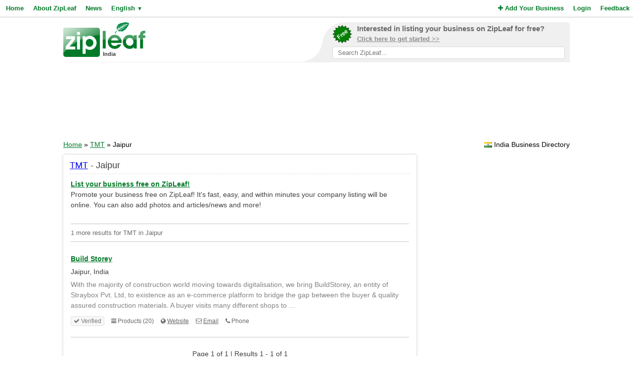

--- FILE ---
content_type: text/html; charset=utf-8
request_url: https://www.google.com/recaptcha/api2/aframe
body_size: 265
content:
<!DOCTYPE HTML><html><head><meta http-equiv="content-type" content="text/html; charset=UTF-8"></head><body><script nonce="MJE2ei3aS3LcoDdCu6b6fA">/** Anti-fraud and anti-abuse applications only. See google.com/recaptcha */ try{var clients={'sodar':'https://pagead2.googlesyndication.com/pagead/sodar?'};window.addEventListener("message",function(a){try{if(a.source===window.parent){var b=JSON.parse(a.data);var c=clients[b['id']];if(c){var d=document.createElement('img');d.src=c+b['params']+'&rc='+(localStorage.getItem("rc::a")?sessionStorage.getItem("rc::b"):"");window.document.body.appendChild(d);sessionStorage.setItem("rc::e",parseInt(sessionStorage.getItem("rc::e")||0)+1);localStorage.setItem("rc::h",'1770036099478');}}}catch(b){}});window.parent.postMessage("_grecaptcha_ready", "*");}catch(b){}</script></body></html>